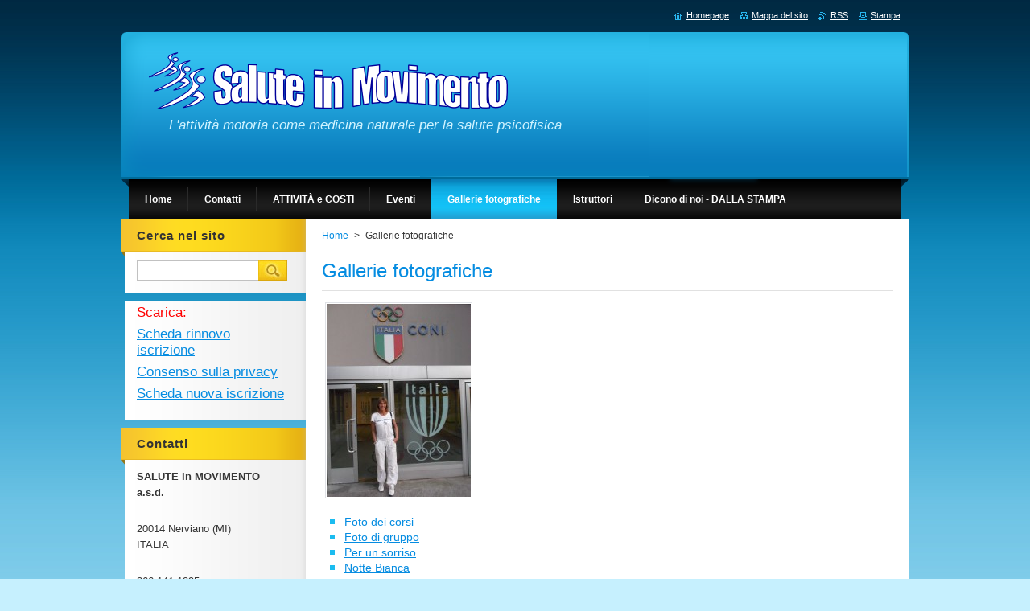

--- FILE ---
content_type: text/html; charset=UTF-8
request_url: https://www.saluteinmovimentonerviano.it/galleria-fotografica/
body_size: 5259
content:
<!--[if lte IE 9]><!DOCTYPE HTML PUBLIC "-//W3C//DTD HTML 4.01 Transitional//EN" "https://www.w3.org/TR/html4/loose.dtd"><![endif]-->
<!DOCTYPE html>
<!--[if IE]><html class="ie" lang="it"><![endif]-->
<!--[if gt IE 9]><!--> 
<html lang="it">
<!--<![endif]-->
    <head>
        <!--[if lt IE 8]><meta http-equiv="X-UA-Compatible" content="IE=EmulateIE7"><![endif]--><!--[if IE 8]><meta http-equiv="X-UA-Compatible" content="IE=EmulateIE8"><![endif]--><!--[if IE 9]><meta http-equiv="X-UA-Compatible" content="IE=EmulateIE9"><![endif]-->
        <base href="https://www.saluteinmovimentonerviano.it/">
  <meta charset="utf-8">
  <meta name="description" content="">
  <meta name="keywords" content="">
  <meta name="generator" content="Webnode">
  <meta name="apple-mobile-web-app-capable" content="yes">
  <meta name="apple-mobile-web-app-status-bar-style" content="black">
  <meta name="format-detection" content="telephone=no">
    <link rel="icon" type="image/svg+xml" href="/favicon.svg" sizes="any">  <link rel="icon" type="image/svg+xml" href="/favicon16.svg" sizes="16x16">  <link rel="icon" href="/favicon.ico"><link rel="canonical" href="https://www.saluteinmovimentonerviano.it/galleria-fotografica/">
<script type="text/javascript">(function(i,s,o,g,r,a,m){i['GoogleAnalyticsObject']=r;i[r]=i[r]||function(){
			(i[r].q=i[r].q||[]).push(arguments)},i[r].l=1*new Date();a=s.createElement(o),
			m=s.getElementsByTagName(o)[0];a.async=1;a.src=g;m.parentNode.insertBefore(a,m)
			})(window,document,'script','//www.google-analytics.com/analytics.js','ga');ga('create', 'UA-797705-6', 'auto',{"name":"wnd_header"});ga('wnd_header.set', 'dimension1', 'W1');ga('wnd_header.set', 'anonymizeIp', true);ga('wnd_header.send', 'pageview');var pageTrackerAllTrackEvent=function(category,action,opt_label,opt_value){ga('send', 'event', category, action, opt_label, opt_value)};</script>
  <link rel="alternate" type="application/rss+xml" href="https://saluteinmovimentonerviano.it/rss/all.xml" title="">
<!--[if lte IE 9]><style type="text/css">.cke_skin_webnode iframe {vertical-align: baseline !important;}</style><![endif]-->
        <title>Gallerie fotografiche :: Salute in Movimento</title>
        <meta name="robots" content="index, follow">
        <meta name="googlebot" content="index, follow">
        <link href="/css/style.css" rel="stylesheet" type="text/css" media="screen,projection,handheld,tv">
        <link href="https://d11bh4d8fhuq47.cloudfront.net/_system/skins/v9/50000925/css/print.css" rel="stylesheet" type="text/css" media="print">
        <script type="text/javascript" src="https://d11bh4d8fhuq47.cloudfront.net/_system/skins/v9/50000925/js/functions.js"></script>
        <!--[if IE]>
            <script type="text/javascript" src="https://d11bh4d8fhuq47.cloudfront.net/_system/skins/v9/50000925/js/functions-ie.js"></script>
        <![endif]-->
    
				<script type="text/javascript">
				/* <![CDATA[ */
					
					if (typeof(RS_CFG) == 'undefined') RS_CFG = new Array();
					RS_CFG['staticServers'] = new Array('https://d11bh4d8fhuq47.cloudfront.net/');
					RS_CFG['skinServers'] = new Array('https://d11bh4d8fhuq47.cloudfront.net/');
					RS_CFG['filesPath'] = 'https://www.saluteinmovimentonerviano.it/_files/';
					RS_CFG['filesAWSS3Path'] = 'https://3de0456ca1.clvaw-cdnwnd.com/adb5b7f875c6e33df3619482b3803ca1/';
					RS_CFG['lbClose'] = 'Chiudi';
					RS_CFG['skin'] = 'default';
					if (!RS_CFG['labels']) RS_CFG['labels'] = new Array();
					RS_CFG['systemName'] = 'Webnode';
						
					RS_CFG['responsiveLayout'] = 0;
					RS_CFG['mobileDevice'] = 0;
					RS_CFG['labels']['copyPasteSource'] = 'Maggiori informazioni';
					
				/* ]]> */
				</script><script type="text/javascript" src="https://d11bh4d8fhuq47.cloudfront.net/_system/client/js/compressed/frontend.package.1-3-108.js?ph=3de0456ca1"></script><style type="text/css">#content .diskuze label.postTextLabel {display: inherit !important;}</style></head>
    <body>
    <div id="siteBg">
        <div id="site">
            
            <!-- HEADER -->
            <div id="header">
                <div class="illustration">
                    <div id="logozone">
                        <div id="logo"><a href="home/" class="image" title="Vai alla Homepage"><span id="rbcSystemIdentifierLogo"><img src="https://3de0456ca1.clvaw-cdnwnd.com/adb5b7f875c6e33df3619482b3803ca1/200000005-b6c3eb7bd7/logo con scritta e omini.png"  width="446" height="71"  alt="Salute in Movimento"></span></a></div>                        <p id="moto"><span id="rbcCompanySlogan" class="rbcNoStyleSpan">L&#039;attività motoria come medicina naturale per la salute psicofisica</span></p>
                    </div>
                    <img src="https://3de0456ca1.clvaw-cdnwnd.com/adb5b7f875c6e33df3619482b3803ca1/200027392-43dcc43dcf/sfondo intestazione.png?ph=3de0456ca1" width="980" height="180" alt="">                </div>
            </div>
            <!-- /HEADER -->

            <div class="cleaner"><!-- / --></div>

            <!-- MENU -->
            <script type="text/javascript">
            /* <![CDATA[ */
                RubicusFrontendIns.addAbsoluteHeaderBlockId('menuzone');
            /* ]]> */
            </script>

            


      <div id="menuzone">


		<ul class="menu">
	<li class="first">
  
      <a href="/home/">
    
      <span>Home</span>
      
  </a>
  
  </li>
	<li>
  
      <a href="/chi-siamo/">
    
      <span>Contatti</span>
      
  </a>
  
  
	<ul class="level1">
		<li class="first">
  
      <a href="/lassociazione/">
    
      <span>L&#039;associazione</span>
      
  </a>
  
  </li>
		<li class="last">
  
      <a href="/contattaci/">
    
      <span>Contattaci</span>
      
  </a>
  
  </li>
	</ul>
	</li>
	<li>
  
      <a href="/corsi/">
    
      <span>ATTIVITÀ e COSTI</span>
      
  </a>
  
  </li>
	<li>
  
      <a href="/eventi/">
    
      <span>Eventi</span>
      
  </a>
  
  </li>
	<li class="open selected activeSelected">
  
      <a href="/galleria-fotografica/">
    
      <span>Gallerie fotografiche</span>
      
  </a>
  
  
	<ul class="level1">
		<li class="first">
  
      <a href="/galleria-fotografica/momenti-di-lavoro/">
    
      <span>Foto dei corsi</span>
      
  </a>
  
  </li>
		<li>
  
      <a href="/galleria-fotografica/foto-di-gruppo/">
    
      <span>Foto di gruppo</span>
      
  </a>
  
  </li>
		<li>
  
      <a href="/notte-bianca-2015/">
    
      <span>Notte Bianca 2015</span>
      
  </a>
  
  </li>
		<li>
  
      <a href="/galleria-fotografica/curcuiran2015/">
    
      <span>curcuiran2015</span>
      
  </a>
  
  </li>
		<li>
  
      <a href="/galleria-fotografica/foto-buffe/">
    
      <span>Per un sorriso...</span>
      
  </a>
  
  </li>
		<li>
  
      <a href="/galleria-fotografica/nordic-walking-settembre-ottobre-2015/">
    
      <span>Nordic Walking settembre - ottobre 2015</span>
      
  </a>
  
  </li>
		<li>
  
      <a href="/galleria-fotografica/nordic-walking/">
    
      <span>Nordic Walking marzo- giugno 2015</span>
      
  </a>
  
  </li>
		<li class="last">
  
      <a href="/galleria-fotografica/gym-baby/">
    
      <span>Gym&amp;Baby</span>
      
  </a>
  
  </li>
	</ul>
	</li>
	<li>
  
      <a href="/istruttori/">
    
      <span>Istruttori</span>
      
  </a>
  
  
	<ul class="level1">
		<li class="first">
  
      <a href="/istruttori/claudia-del-fabbro/">
    
      <span>Claudia Del Fabbro</span>
      
  </a>
  
  </li>
		<li>
  
      <a href="/istruttori/ivan-ferrario/">
    
      <span>Ivan Ferrario</span>
      
  </a>
  
  </li>
		<li>
  
      <a href="/istruttori/francesco-ciocci/">
    
      <span>Francesco Ciocci</span>
      
  </a>
  
  </li>
		<li class="last">
  
      <a href="/istruttori/agnese-zanellato/">
    
      <span>Agnese Zanellato</span>
      
  </a>
  
  </li>
	</ul>
	</li>
	<li class="last">
  
      <a href="/rassegna-stampa/">
    
      <span>Dicono di noi - DALLA STAMPA</span>
      
  </a>
  
  </li>
</ul>

      </div>

					
            <!-- /MENU -->

            <div class="cleaner"><!-- / --></div>

            <!-- MAIN -->
            <div id="mainWide">
                <div id="mainContent">

                    <!-- CONTENT -->
                    <div id="contentBg">
                    <div id="content">

                        <!-- NAVIGATOR -->
                        <div id="pageNavigator" class="rbcContentBlock">        <div id="navizone" class="navigator">                       <a class="navFirstPage" href="/home/">Home</a>      <span><span> &gt; </span></span>          <span id="navCurrentPage">Gallerie fotografiche</span>               </div>              <div class="cleaner"><!-- / --></div>        </div>                        <!-- /NAVIGATOR -->

                        <div class="cleaner"><!-- / --></div>

                        

      <div class="box wsw">
          <div class="boxContentBorder"><div class="boxContent">

		<h1>Gallerie fotografiche</h1>
<p><img alt="" height="240" src="https://3de0456ca1.clvaw-cdnwnd.com/adb5b7f875c6e33df3619482b3803ca1/200014686-ae808af7a2/cla c.o.n.i (Small)2_1.JPG" width="179"></p>
<ul>
	<li><span style="font-size:14px;"><a href="galleria-fotografica/momenti-di-lavoro/">Foto dei corsi</a></span></li>
	<li><span style="font-size:14px;"><a href="galleria-fotografica/foto-di-gruppo/">Foto di gruppo</a></span></li>
	<li><span style="font-size:14px;"><a href="galleria-fotografica/foto-buffe/">Per un sorriso</a></span></li>
	<li><span style="font-size:14px;"><a href="notte-bianca-2015/">Not<span style="display: none;">&nbsp;</span>te Bianca</a></span></li>
	<li><span style="font-size:14px;"><a href="GYM&amp;BABY">Gym&amp;Baby</a></span></li>
	<li><span style="font-size:14px;"><a href="galleria-fotografica/nordic-walking/">Nordic Walking</a></span></li>
	<li><span style="font-size:14px;"><a href="galleria-fotografica/nordic-walking-settembre-ottobre-2015/">Nordic Walking Settembre-Ottobre 2015</a></span></li>
	<li><span style="font-size:14px;"><a href="galleria-fotografica/curcuiran2015/">Curcuirun 2015</a></span></li>
</ul>

                       
          </div></div>
        </div>
      
        <div class="cleaner"><!-- / --></div>

		
                    </div>
                    </div>
                    <!-- /CONTENT -->

                    <!-- SIDEBAR -->
                    <div id="sidebar">
                        <div id="sidebarContent">

                            <!-- SEARCH -->
                            

		  <div class="box ">
        <div class="boxTitle"><h2>Cerca nel sito</h2></div>
        <div class="boxContentBorder"><div class="boxContent">

		<form action="/search/" method="get" id="fulltextSearch">
        
        <input type="text" name="text" id="fulltextSearchText">
        <input id="fulltextSearchButton" type="image" src="https://d11bh4d8fhuq47.cloudfront.net/_system/skins/v9/50000925/img/search.jpg" title="Cerca">
        <div class="cleaner"><!-- / --></div> 

		</form>

       </div></div>
      </div>

		                            <!-- /SEARCH -->

                            <div class="cleaner"><!-- / --></div>

                            

      <div class="box wsw">
          <div class="boxContentBorder"><div class="boxContent">

		<h4><span style="color:#ff0000;">Scarica:</span></h4>
<h4><a href="https://3de0456ca1.clvaw-cdnwnd.com/adb5b7f875c6e33df3619482b3803ca1/200027411-b3a0db3a0f/scheda%20RINNOVO25-26.pdf" target="_blank">Scheda rinnovo iscrizione</a></h4>
<h4><a href="https://3de0456ca1.clvaw-cdnwnd.com/adb5b7f875c6e33df3619482b3803ca1/200027384-4d9124d915/privacy.pdf" target="_blank">Consenso sulla privacy</a></h4>
<h4><a href="https://3de0456ca1.clvaw-cdnwnd.com/adb5b7f875c6e33df3619482b3803ca1/200027410-f1fe7f1fe8/scheda%20NUOVO25-26.pdf" target="_blank">Scheda nuova iscrizione</a></h4>

                       
          </div></div>
        </div>
      
        <div class="cleaner"><!-- / --></div>

		
                            
                            <div class="cleaner"><!-- / --></div>

                            <!-- CONTACT -->
                            

      <div class="box contact">
        <div class="boxTitle"><h2>Contatti</h2></div>
        <div class="boxContentBorder"><div class="boxContent">
          
		

      <p><strong>SALUTE in MOVIMENTO a.s.d.</strong></p>
      
      
      <p class="address"><br />
20014 Nerviano (MI)<br />
ITALIA<br />
</p>

	            
      
      
      <p class="phone"><br />
366.141.1395 </p>

	
      
	
	    <p class="email"><a href="&#109;&#97;&#105;&#108;&#116;&#111;:&#99;&#108;&#97;&#117;&#100;&#105;&#97;&#46;&#100;&#101;&#108;&#102;&#97;&#98;&#98;&#114;&#111;&#64;&#97;&#108;&#105;&#99;&#101;&#46;&#105;&#116;"><span id="rbcContactEmail">&#99;&#108;&#97;&#117;&#100;&#105;&#97;&#46;&#100;&#101;&#108;&#102;&#97;&#98;&#98;&#114;&#111;&#64;&#97;&#108;&#105;&#99;&#101;&#46;&#105;&#116;</span></a></p>

	           

		
                   
        </div></div>
      </div> 

					
                            <!-- /CONTACT -->

                        </div>
                    </div>
                    <!-- /SIDEBAR -->

                    <hr class="cleaner">

                </div><!-- mainContent -->

            </div>
            <!-- MAIN -->        
            
            <!-- FOOTER -->
            <div id="footer">
                <div id="footerContent">
                    <div id="footerLeft">
                        <span id="rbcFooterText" class="rbcNoStyleSpan">© 2018 Tutti i diritti riservati.</span>                    </div>
                    <div id="footerRight">
                        <span class="rbcSignatureText">Powered by <a href="https://www.webnode.it?utm_source=brand&amp;utm_medium=footer&amp;utm_campaign=premium" rel="nofollow" >Webnode</a></span>                    </div>
                </div>
            </div>
            <!-- /FOOTER -->

            <table id="links"><tr><td>
                <!-- LANG -->
                <div id="lang">
                    <div id="languageSelect"></div>			
                </div>
                <!-- /LANG -->
            </td><td>
                <!-- LINKS -->
                <div id="link">
                    <span class="homepage"><a href="home/" title="Vai alla Homepage">Homepage</a></span>
                    <span class="sitemap"><a href="/sitemap/" title="Vai alla Mappa del sito">Mappa del sito</a></span>
                    <span class="rss"><a href="/rss/" title="Feed RSS">RSS</a></span>
                    <span class="print"><a href="#" onclick="window.print(); return false;" title="Stampa la pagina">Stampa</a></span>
                </div>
                <!-- /LINKS -->
            </td></tr></table>

        </div>
        <div class="cleaner"><!-- / --></div>
    </div>

    <script src="https://d11bh4d8fhuq47.cloudfront.net/_system/skins/v9/50000925/js/Menu.js" type="text/javascript"></script>

    <script type="text/javascript">
    /* <![CDATA[ */

        build_menu();

    /* ]]> */
    </script>

    <script type="text/javascript">
    /* <![CDATA[ */

        RubicusFrontendIns.addObserver
	({
            onContentChange: function ()
            {
                build_menu();
                setContentSize();
            },

            onStartSlideshow: function()
            {
                $('slideshowControl').innerHTML	= '<span>Pausa<'+'/span>';
		$('slideshowControl').title = 'Interrompe la slideshow';
		$('slideshowControl').onclick = RubicusFrontendIns.stopSlideshow.bind(RubicusFrontendIns);
            },

            onStopSlideshow: function()
            {
                $('slideshowControl').innerHTML	= '<span>Slideshow<'+'/span>';
		$('slideshowControl').title = 'Avvia la slide show';
		$('slideshowControl').onclick = RubicusFrontendIns.startSlideshow.bind(RubicusFrontendIns);
            },

            onShowImage: function()
            {
                if (RubicusFrontendIns.isSlideshowMode())
		{
                    $('slideshowControl').innerHTML = '<span>Pausa<'+'/span>';
                    $('slideshowControl').title	= 'Interrompe la slideshow';
                    $('slideshowControl').onclick = RubicusFrontendIns.stopSlideshow.bind(RubicusFrontendIns);
		}
                setContentSize();
            }
	});

        if (!$('detailScript'))
        {
            window.onload = setContentSize;
        }
        document.body.onresize = setContentSize;
        window.onresize = setContentSize;

        RubicusFrontendIns.addFileToPreload('https://d11bh4d8fhuq47.cloudfront.net/_system/skins/v9/50000925/img/loading.gif');

        RubicusFrontendIns.addFileToPreload('https://d11bh4d8fhuq47.cloudfront.net/_system/skins/v9/50000925/img/menu_hover.jpg');
        RubicusFrontendIns.addFileToPreload('https://d11bh4d8fhuq47.cloudfront.net/_system/skins/v9/50000925/img/submenu_bg.jpg');

    /* ]]> */
    </script>

  <div id="rbcFooterHtml"></div><script type="text/javascript">var keenTrackerCmsTrackEvent=function(id){if(typeof _jsTracker=="undefined" || !_jsTracker){return false;};try{var name=_keenEvents[id];var keenEvent={user:{u:_keenData.u,p:_keenData.p,lc:_keenData.lc,t:_keenData.t},action:{identifier:id,name:name,category:'cms',platform:'WND1',version:'2.1.157'},browser:{url:location.href,ua:navigator.userAgent,referer_url:document.referrer,resolution:screen.width+'x'+screen.height,ip:'3.138.193.21'}};_jsTracker.jsonpSubmit('PROD',keenEvent,function(err,res){});}catch(err){console.log(err)};};</script></body>
</html>

